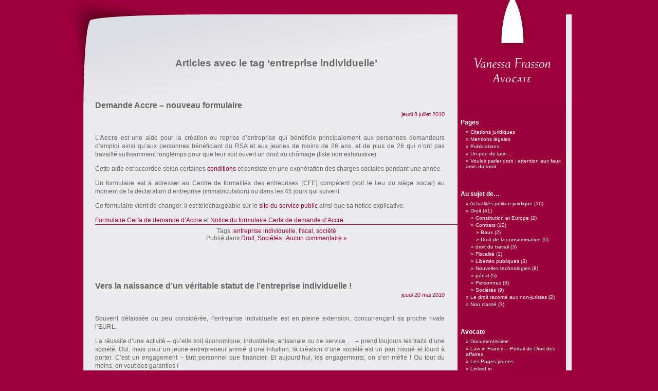

--- FILE ---
content_type: text/html; charset=UTF-8
request_url: http://blog.frasson.net/tag/entreprise-individuelle/
body_size: 6709
content:
<!DOCTYPE html PUBLIC "-//W3C//DTD XHTML 1.0 Transitional//EN" "http://www.w3.org/TR/xhtml1/DTD/xhtml1-transitional.dtd">
<html xmlns="http://www.w3.org/1999/xhtml" lang="fr-FR">

	<head profile="http://gmpg.org/xfn/11">
		<meta http-equiv="Content-Type" content="text/html; charset=UTF-8" />
		
		<title>entreprise individuelle &laquo;  Vanessa Frasson, Avocate au Barreau de Béziers</title>
		
		<link rel="stylesheet" href="http://blog.frasson.net/wp-content/themes/vanessa_frasson/style.css" type="text/css" media="screen" />
		<link rel="shortcut icon" type="image/x-icon" href="http://www.frasson.net/favicon.ico" />
		<link rel="pingback" href="http://blog.frasson.net/xmlrpc.php" />
		
				<link rel="alternate" type="application/rss+xml" title="Vanessa Frasson, Avocate au Barreau de Béziers &raquo; Flux" href="http://blog.frasson.net/feed/" />
<link rel="alternate" type="application/rss+xml" title="Vanessa Frasson, Avocate au Barreau de Béziers &raquo; Flux des commentaires" href="http://blog.frasson.net/comments/feed/" />
<link rel="alternate" type="application/rss+xml" title="Vanessa Frasson, Avocate au Barreau de Béziers &raquo; Flux de l’étiquette entreprise individuelle" href="http://blog.frasson.net/tag/entreprise-individuelle/feed/" />
		<script type="text/javascript">
			window._wpemojiSettings = {"baseUrl":"https:\/\/s.w.org\/images\/core\/emoji\/72x72\/","ext":".png","source":{"concatemoji":"http:\/\/blog.frasson.net\/wp-includes\/js\/wp-emoji-release.min.js?ver=4.5.33"}};
			!function(e,o,t){var a,n,r;function i(e){var t=o.createElement("script");t.src=e,t.type="text/javascript",o.getElementsByTagName("head")[0].appendChild(t)}for(r=Array("simple","flag","unicode8","diversity"),t.supports={everything:!0,everythingExceptFlag:!0},n=0;n<r.length;n++)t.supports[r[n]]=function(e){var t,a,n=o.createElement("canvas"),r=n.getContext&&n.getContext("2d"),i=String.fromCharCode;if(!r||!r.fillText)return!1;switch(r.textBaseline="top",r.font="600 32px Arial",e){case"flag":return r.fillText(i(55356,56806,55356,56826),0,0),3e3<n.toDataURL().length;case"diversity":return r.fillText(i(55356,57221),0,0),a=(t=r.getImageData(16,16,1,1).data)[0]+","+t[1]+","+t[2]+","+t[3],r.fillText(i(55356,57221,55356,57343),0,0),a!=(t=r.getImageData(16,16,1,1).data)[0]+","+t[1]+","+t[2]+","+t[3];case"simple":return r.fillText(i(55357,56835),0,0),0!==r.getImageData(16,16,1,1).data[0];case"unicode8":return r.fillText(i(55356,57135),0,0),0!==r.getImageData(16,16,1,1).data[0]}return!1}(r[n]),t.supports.everything=t.supports.everything&&t.supports[r[n]],"flag"!==r[n]&&(t.supports.everythingExceptFlag=t.supports.everythingExceptFlag&&t.supports[r[n]]);t.supports.everythingExceptFlag=t.supports.everythingExceptFlag&&!t.supports.flag,t.DOMReady=!1,t.readyCallback=function(){t.DOMReady=!0},t.supports.everything||(a=function(){t.readyCallback()},o.addEventListener?(o.addEventListener("DOMContentLoaded",a,!1),e.addEventListener("load",a,!1)):(e.attachEvent("onload",a),o.attachEvent("onreadystatechange",function(){"complete"===o.readyState&&t.readyCallback()})),(a=t.source||{}).concatemoji?i(a.concatemoji):a.wpemoji&&a.twemoji&&(i(a.twemoji),i(a.wpemoji)))}(window,document,window._wpemojiSettings);
		</script>
		<style type="text/css">
img.wp-smiley,
img.emoji {
	display: inline !important;
	border: none !important;
	box-shadow: none !important;
	height: 1em !important;
	width: 1em !important;
	margin: 0 .07em !important;
	vertical-align: -0.1em !important;
	background: none !important;
	padding: 0 !important;
}
</style>
<link rel='https://api.w.org/' href='http://blog.frasson.net/wp-json/' />
<link rel="EditURI" type="application/rsd+xml" title="RSD" href="http://blog.frasson.net/xmlrpc.php?rsd" />
<link rel="wlwmanifest" type="application/wlwmanifest+xml" href="http://blog.frasson.net/wp-includes/wlwmanifest.xml" /> 
<meta name="generator" content="WordPress 4.5.33" />
<style type='text/css'>
<!--#headerimg h1 a, #headerimg h1 a:visited, #headerimg .description { color: ; }
--></style>
		<script type="text/javascript">
		var _gaq = _gaq || [];
		_gaq.push(['_setAccount', 'UA-18306988-1']);
		_gaq.push(['_setDomainName', '.frasson.net']);
		_gaq.push(['_trackPageview']);
		(function() {
		  var ga = document.createElement('script'); ga.type = 'text/javascript'; ga.async = true;
		  ga.src = ('https:' == document.location.protocol ? 'https://ssl' : 'http://www') + '.google-analytics.com/ga.js';
		  var s = document.getElementsByTagName('script')[0]; s.parentNode.insertBefore(ga, s);
		})();
		</script>
	</head>
	<body class="archive tag tag-entreprise-individuelle tag-45">
		<div id="page">
			<a id="liensite" href="http://blog.frasson.net" title="Vanessa Frasson, Avocat à la cour">
				<div id="header" role="banner">
					<h1>Vanessa Frasson, Avocate au Barreau de Béziers</h1>
				</div>
			</a>
			<hr />
	<div id="content" class="narrowcolumn" role="main">

		
 	   	  		<h2 class="pagetitle">Articles avec le tag &#8216;entreprise individuelle&#8217;</h2>
 	  

		<div class="navigation">
			<div class="alignleft"></div>
			<div class="alignright"></div>
		</div>

				<div class="post-168 post type-post status-publish format-standard hentry category-droit category-societes tag-entreprise-individuelle tag-fiscal tag-societe">
				<h3 id="post-168"><a href="http://blog.frasson.net/08/07/2010/demande-accre-nouveau-formulaire/" rel="bookmark" title="Lien permanent vers Demande Accre &#8211; nouveau formulaire">Demande Accre &#8211; nouveau formulaire</a></h3>
				<small>jeudi 8 juillet 2010</small>

				<div class="entry">
					<p>L&rsquo;<strong>Accre</strong> est une aide pour la création ou reprise d&rsquo;entreprise qui bénéficie principalement aux personnes demandeurs d&#8217;emploi ainsi qu&rsquo;aux personnes bénéficiant du RSA et aux jeunes de moins de 26 ans, et de plus de 26 qui n&rsquo;ont pas travaillé suffisamment longtemps pour que leur soit ouvert un droit au chômage (liste non exhaustive).</p>
<p>Cette aide est accordée selon certaines <a title="Information sur l'Accre" href="http://www.apce.com/pid643/accre.html" target="_blank">conditions</a> et consiste en une exonération des charges sociales pendant une année.</p>
<p><em><span style="font-style: normal;">Un formulaire est à adresser au Centre de formalités des entreprises (CFE) compétent (soit le lieu du siège social) au moment de la déclaration d&rsquo;entreprise (immatriculation) ou dans les 45 jours qui suivent.</span></em></p>
<p><em><span style="font-style: normal;">Ce formulaire vient de changer. Il est téléchargeable sur le <a title="Service public - Accre" href="http://vosdroits.service-public.fr/pme/R17122.xhtml" target="_blank">site du service public</a> ainsi que sa notice explicative. </span></em></p>
<p><a href="http://blog.frasson.net/uploads/2010/07/cerfa_1358402.pdf">Formulaire Cerfa de demande d&rsquo;Accre</a> et <a href="http://blog.frasson.net/uploads/2010/07/notice_5122302.pdf">Notice du formulaire Cerfa de demande d&rsquo;Accre</a></p>				</div>

				<p class="postmetadata">Tags&nbsp;:<a href="http://blog.frasson.net/tag/entreprise-individuelle/" rel="tag">entreprise individuelle</a>, <a href="http://blog.frasson.net/tag/fiscal/" rel="tag">fiscal</a>, <a href="http://blog.frasson.net/tag/societe/" rel="tag">société</a><br /> Publié dans <a href="http://blog.frasson.net/category/droit/" rel="category tag">Droit</a>, <a href="http://blog.frasson.net/category/droit/societes/" rel="category tag">Sociétés</a> |   <a href="http://blog.frasson.net/08/07/2010/demande-accre-nouveau-formulaire/#respond">Aucun commentaire &#187;</a></p>

			</div>

				<div class="post-145 post type-post status-publish format-standard hentry category-droit category-societes tag-entreprise-individuelle tag-societe">
				<h3 id="post-145"><a href="http://blog.frasson.net/20/05/2010/vers-la-naissance-d%e2%80%99un-veritable-statut-de-l%e2%80%99entreprise-individuelle/" rel="bookmark" title="Lien permanent vers Vers la naissance d’un véritable statut de l’entreprise individuelle !">Vers la naissance d’un véritable statut de l’entreprise individuelle !</a></h3>
				<small>jeudi 20 mai 2010</small>

				<div class="entry">
					<p>Souvent délaissée ou peu considérée, l’entreprise individuelle est en pleine extension, concurrençant sa proche rivale l’EURL.</p>
<p>La réussite d’une activité – qu’elle soit économique, industrielle, artisanale ou de service … &#8211; prend toujours les traits d’une société. Oui, mais pour un jeune entrepreneur animé d’une intuition, la création d’une société est un pari risqué et lourd à porter. C’est un engagement – tant personnel que financier. Et aujourd’hui, les engagements, on s’en méfie ! Ou tout du moins, on veut des garanties !</p>
<p>La simple étape de la création de la société prend un minimum de six mois. À cela, il convient de survivre dans le monde des affaires les deux premières années pour pouvoir prétendre à la considération de société viable et stable.</p>
<p>Face aux développements des entrepreneurs solitaires, on avait traditionnellement le choix entre la SARL dite EURL et la SASU. Bien que d’un succès certain, la SASU s’adresse davantage à une activité dont on attend une réussite rapide. Elle nécessite de bien avoir pensé son projet tant sur le plan économique que de son fonctionnement interne.</p>
<p>Si l’EURL apparaît bien adaptée aux jeunes qui se lancent, elle n’a que peu de succès, ne répondant pas à cette crainte que peu susciter le fait d’épouser la qualité d’associé d’une personne morale.</p>
<p>Les politiques développent aujourd’hui différents mécanismes, mieux adaptés aux TPE (très petites entreprises) et petites entreprises – d’autant que celles-ci n’auront recours à l’avis d’un professionnel qu’en dernier recours. Il convient de remarquer que le principal interlocuteur d’une TPE n’est pas l’avocat mais l’expert-comptable, qui bénéficie ici d’un large poids tant sur le conseil en droit des sociétés, qu’en droit fiscal ou encore qu’en droit social.</p>
<p>L’entreprise individuelle s’impose comme une garantie préalable de la création de société. Elle permet de tester la viabilité d’une intuition ou d’une idée en prenant un minimum de risque, de développer un marché et de s’y implanter sans avoir besoin d’investissement financier trop important.</p>
<p>L’entreprise individuelle recouvre plusieurs catégories : la micro-entrepise, l’autoentrepreneur et bientôt l’EIRL (entreprise individuelle à responsabilité limitée).</p>
<p>Leurs caractéristiques communes sont qu’elles s’adressent à des personnes seules exerçant çà leur compte en leur nom propre des activités diverses générant un chiffre d’affaires plafond. La loi leur offre désormais un véritable statut juridique protecteur – que seule la société fournissait jusqu’alors.</p>
<p>La société unipersonnelle apparaît de plus en plus comme une entreprise individuelle arrivée à pleine maturité.</p>
<p><a href="http://blog.frasson.net/uploads/2010/05/Tableau-comparatif.pdf">Tableau comparatif</a></p>
<p><a href="http://blog.frasson.net/uploads/2010/05/Conseil-constitutionnel-n-2010-604-DC-10-juin-2010-EIRL.pdf">Conseil constitutionnel n°2010-604 du 10 juin 2010 &#8211; EIRL</a></p>				</div>

				<p class="postmetadata">Tags&nbsp;:<a href="http://blog.frasson.net/tag/entreprise-individuelle/" rel="tag">entreprise individuelle</a>, <a href="http://blog.frasson.net/tag/societe/" rel="tag">société</a><br /> Publié dans <a href="http://blog.frasson.net/category/droit/" rel="category tag">Droit</a>, <a href="http://blog.frasson.net/category/droit/societes/" rel="category tag">Sociétés</a> |   <a href="http://blog.frasson.net/20/05/2010/vers-la-naissance-d%e2%80%99un-veritable-statut-de-l%e2%80%99entreprise-individuelle/#comments">2 commentaires &#187;</a></p>

			</div>

		
		<div class="navigation">
			<div class="alignleft"></div>
			<div class="alignright"></div>
		</div>
		</div>

	<div id="sidebar" role="complementary">
		<ul>
			<li id="pages-3" class="widget widget_pages"><h2 class="widgettitle">Pages</h2>		<ul>
			<li class="page_item page-item-40"><a href="http://blog.frasson.net/citations-juridiques/">Citations juridiques</a></li>
<li class="page_item page-item-2"><a href="http://blog.frasson.net/mentions-legale/">Mentions légales</a></li>
<li class="page_item page-item-11"><a href="http://blog.frasson.net/publications/">Publications</a></li>
<li class="page_item page-item-102"><a href="http://blog.frasson.net/un-peu-de-latin/">Un peu de latin&#8230;</a></li>
<li class="page_item page-item-106"><a href="http://blog.frasson.net/vouloir-parler-droit-attention-aux-faux-amis-du-droit/">Vouloir parler droit : attention aux faux amis du droit&#8230;</a></li>
		</ul>
		</li><li id="categories-3" class="widget widget_categories"><h2 class="widgettitle">Au sujet de&#8230;</h2>		<ul>
	<li class="cat-item cat-item-13"><a href="http://blog.frasson.net/category/actualites-politico-juridique/" >Actualités politico-juridique</a> (10)
</li>
	<li class="cat-item cat-item-3"><a href="http://blog.frasson.net/category/droit/" >Droit</a> (41)
<ul class='children'>
	<li class="cat-item cat-item-28"><a href="http://blog.frasson.net/category/droit/constitution-et-europe/" >Constitution et Europe</a> (2)
</li>
	<li class="cat-item cat-item-5"><a href="http://blog.frasson.net/category/droit/contrats/" >Contrats</a> (12)
	<ul class='children'>
	<li class="cat-item cat-item-39"><a href="http://blog.frasson.net/category/droit/contrats/baux/" >Baux</a> (2)
</li>
	<li class="cat-item cat-item-9"><a href="http://blog.frasson.net/category/droit/contrats/droit-de-la-consommation/" >Droit de la consommation</a> (5)
</li>
	</ul>
</li>
	<li class="cat-item cat-item-56"><a href="http://blog.frasson.net/category/droit/droit-du-travail/" >droit du travail</a> (3)
</li>
	<li class="cat-item cat-item-83"><a href="http://blog.frasson.net/category/droit/fiscalite/" >Fiscalité</a> (1)
</li>
	<li class="cat-item cat-item-32"><a href="http://blog.frasson.net/category/droit/libertes-publiques/" >Libertés publiques</a> (3)
</li>
	<li class="cat-item cat-item-67"><a href="http://blog.frasson.net/category/droit/nouvelles-technologies/" >Nouvelles technologies</a> (8)
</li>
	<li class="cat-item cat-item-17"><a href="http://blog.frasson.net/category/droit/penal/" >pénal</a> (5)
</li>
	<li class="cat-item cat-item-8"><a href="http://blog.frasson.net/category/droit/personnes/" >Personnes</a> (3)
</li>
	<li class="cat-item cat-item-4"><a href="http://blog.frasson.net/category/droit/societes/" >Sociétés</a> (9)
</li>
</ul>
</li>
	<li class="cat-item cat-item-18"><a href="http://blog.frasson.net/category/le-droit-raconte-aux-non-juristes/" >Le droit raconté aux non-juristes</a> (2)
</li>
	<li class="cat-item cat-item-1"><a href="http://blog.frasson.net/category/non-classe/" >Non classé</a> (3)
</li>
		</ul>
</li><li id="linkcat-55" class="widget widget_links"><h2 class="widgettitle">Avocate</h2>
	<ul class='xoxo blogroll'>
<li><a href="http://www.documentissime.fr/profil/vanessa-frasson" target="_blank">Documentissime</a></li>
<li><a href="http://www.lawinfrance.com/articles/Cabinet-Vanessa-Frasson.html" target="_blank">Law in France &#8211; Portail de Droit des affaires</a></li>
<li><a href="http://www.pagesjaunes.fr/trouverlesprofessionnels/afficherFicheDetaillee.do;jsessionid=DBC4B8CCEEDE5043E1984653C0FCE897.yas03f?idBlocAnnonceur=0ZEILWBC0001&#038;idBlocAnnonceurIns=1&#038;idLocalite=L03433600&#038;noOrdre=1&#038;actionAnnonceur=actionPlan" target="_blank">Les Pages jaunes</a></li>
<li><a href="http://fr.linkedin.com/pub/vanessa-frasson/26/229/b3b" target="_blank">Linked in</a></li>
<li><a href="http://uja-beziers.fr/annuaire/vanessa-frasson.html" target="_blank">Membre UJA de Béziers</a></li>
<li><a href="http://uja-beziers.fr/" title="Association des jeunes avocats de Béziers" target="_blank">U.J.A. de Béziers</a></li>
<li><a href="http://frasson.net/">Vanessa Frasson, Avocate</a></li>

	</ul>
</li>
<li id="linkcat-2" class="widget widget_links"><h2 class="widgettitle">Informations juridiques</h2>
	<ul class='xoxo blogroll'>
<li><a href="http://www.courdecassation.fr/jurisprudence_2/" target="_blank">Cour de Cassation, Arrêts</a></li>
<li><a href="https://e-justice.europa.eu/home.do?action=home&#038;lang=fr&#038;sufix=9" target="_blank">E-Justice</a></li>
<li><a href="http://www.greffe-tc-paris.fr/" target="_blank">Formalités des entreprises : Greffe TC Paris</a></li>
<li><a href="http://www.inforeg.ccip.fr/#" target="_blank">Informations aux entreprises : CCI</a></li>
<li><a href="http://www.service-public.fr/" target="_blank">Informations aux particuliers : Service public</a></li>
<li><a href="http://www.inpi.fr/" target="_blank">INPI, Marques, Brevet, Dessins et Modèles</a></li>
<li><a href="http://www.legifrance.gouv.fr/" target="_blank">Légifrance</a></li>
<li><a href="http://www.wipo.int/portal/index.html.fr" target="_blank">OMPI, Marques internationales</a></li>
<li><a href="http://guide-du-deces.modernisation.gouv.fr/" title="Après avoir répondu à quelques questions, un guide a été mis en place afin de connaître les démarches à effectuer en cas de décès d&rsquo;un proche.">Que faire en cas de décès d&#039;un proche ?</a></li>

	</ul>
</li>
<li id="linkcat-6" class="widget widget_links"><h2 class="widgettitle">Blogs juridiques</h2>
	<ul class='xoxo blogroll'>
<li><a href="http://www.blogons-droit.fr/" target="_blank">Blog d&#039;actualités juridiques &#8211; Lyon 2</a></li>
<li><a href="http://www.dimitri-houtcieff.fr/" target="_blank">Blog de droit général de Dimitri Houtcieff</a></li>
<li><a href="http://www.gautrais.com/-Blogue-juridique-" target="_blank">Chair en droit de la sécurité et des affaires électronique (Canada)</a></li>
<li><a href="http://www.leclubdesjuristes.com/" target="_blank">Le club des juristes</a></li>
<li><a href="http://aurelien.aucher.net/" title="Consommation / Distribution / Bancaire" target="_blank">Maître Aurélien Aucher, enseignant de TD de droit commercial Master 1 Paris XI</a></li>

	</ul>
</li>
<li id="linkcat-7" class="widget widget_links"><h2 class="widgettitle">Outils</h2>
	<ul class='xoxo blogroll'>
<li><a href="http://www.justice.gouv.fr/recherche-juridictions/consult.php" target="_blank">Coordonnées des juridictions françaises</a></li>
<li><a href="http://www.leconjugueur.com/frlesnombres.php" title="comment écrire les nombres" target="_blank">Des chiffres</a></li>
<li><a href="http://www.wordreference.com/" target="_blank">Dictionnaire français / anglais</a></li>
<li><a href="http://www.granddictionnaire.com/BTML/FRA/r_Motclef/index800_1.asp" target="_blank">Dictionnaire juridique canadien français / anglais</a></li>
<li><a href="http://www.infogreffe.fr/infogreffe/index.jsp" target="_blank">Infogreffe &#8211; informations sur les entreprises</a></li>
<li><a href="http://www.larousse.fr/dictionnaires" target="_blank">Larousse &#8211; Dictionnaires</a></li>
<li><a href="http://www.societe.com/" target="_blank">Sociétés.com : information sur les entreprises</a></li>
<li><a href="http://www.calcul-impots.com/centre-des-impots-paris,10.html" target="_blank">Trouver un centre des impôts en île de france</a></li>
<li><a href="http://www.journal-officiel.gouv.fr/association/index.php" target="_blank">Trouver une association déclarée</a></li>
<li><a href="http://bases-marques.inpi.fr/" target="_blank">Trouver une marque</a></li>

	</ul>
</li>
		</ul>
	</div>


			<hr />
			<div id="footer" role="contentinfo">
				<p><a href="http://blog.frasson.net/feed/">Flux RSS des entrées</a> et <a href="http://blog.frasson.net/comments/feed/">Flux RSS des commentaires</a>.</p>
			</div>
		</div>
			<script type='text/javascript' src='http://blog.frasson.net/wp-includes/js/wp-embed.min.js?ver=4.5.33'></script>
	</body>
</html>

--- FILE ---
content_type: text/css
request_url: http://blog.frasson.net/wp-content/themes/vanessa_frasson/style.css
body_size: 2900
content:
/*Begin Typography & Colors*/
BODY
{
	font-size: 62.5%;
	padding: 0;
	margin: 0 0 20px;
	font-family: "Lucida Grande", Verdana, Arial, Sans-Serif;
	background: #9B003A;
	color: #666;
	text-align: center;
}
.entry
{
}
P
{
}
A#liensite
{
	display: block;
	width: 740px;
	height: 200px;
}
#content
{
	font-size: 1.2em;
}
.widecolumn .entry P
{
	font-size: 1.05em;
}
DIV.entry
{
}
DIV.entry
{
}
.narrowcolumn .entry, .widecolumn .entry
{
	line-height: 1.4em;
	padding-right: 25px;
}
.widecolumn
{
	line-height: 1.6em;
}
.thread-alt
{
	background-color: #F8F8F8;
}
.thread-even
{
	background-color: #FFFFFF;
}
.depth-1
{
	border: 1px solid #DDD;
}
.even, .alt
{
	border-left: 1px solid #DDD;
}
#footer
{
	background: url('./images/foot.png') no-repeat bottom center;
	border: none;
	height: 80px;
	margin: 0 auto;
	padding: 150px 0 0;
	width: 1000px;
	clear: both;
}
SMALL
{
	font-family: Arial, Helvetica, Sans-Serif;
	font-size: 0.9em;
	line-height: 1.5em;
	text-align: right;
	display: block;
	margin-bottom: 30px;
	padding-left: 6px;
}
H1, H2, H3
{
	font-family: "Trebuchet MS", "Lucida Grande", Verdana, Arial, Sans-Serif;
	font-weight: bold;
}
H1
{
	font-size: 4em;
	text-align: center;
}
#headerimg .description
{
	font-size: 1.2em;
	text-align: center;
	margin-top: 25px;
}
H2.pagetitle
{
	font-size: 1.6em;
}
#sidebar H2
{
	font-family: "Lucida Grande", Verdana, Sans-Serif;
	font-size: 1.2em;
	color: #FFFFFF;
	margin: 0px;
	padding: 25px 0 0;
}
H3
{
	font-size: 1.3em;
}
H1, H1 A, H1 A:hover, H1 A:visited, #headerimg .description
{
	text-decoration: none;
	color: #FFFFFF;
}
H2, H2 A, H2 A:visited, H3, H3 A, H3 A:visited
{
	color: #666;
}
H2, H2 A, H2 A:hover, H2 A:visited, H3, H3 A, H3 A:hover, H3 A:visited, #sidebar H2, #wp-calendar CAPTION, CITE
{
	text-decoration: none;
}
.entry P A:visited
{
	color: #B85B5A;
}
.more-link
{
	display: block;
	margin: 20px -25px 0px auto;
	text-align: right;
	background-color: #9B0039;
	color: #FFFFFF;
	padding: 3px;
	width: 197px;
	border-radius: 7px 0px 0px 0px;
	border-right: 1px solid #EBEBED;
}
.sticky
{
	background: #F7F7F7;
	padding: 0 10px 10px;
}
.sticky H2
{
	padding-top: 10px;
}
.commentlist LI, #commentform INPUT, #commentform TEXTAREA
{
	font: 0.9em "Lucida Grande", Verdana, Arial, Sans-Serif;
}
.commentlist LI UL LI
{
	font-size: 1em;
}
.commentlist LI
{
	font-weight: bold;
}
.commentlist LI .avatar
{
	float: right;
	border: 1px solid #EEE;
	padding: 2px;
	background: #FFF;
}
.commentlist CITE, .commentlist CITE A
{
	font-weight: bold;
	font-style: normal;
	font-size: 1.1em;
}
.commentlist P
{
	font-weight: normal;
	line-height: 1.5em;
	text-transform: none;
}
#commentform P
{
	font-family: "Lucida Grande", Verdana, Arial, Sans-Serif;
}
.commentmetadata
{
	font-weight: normal;
}
#sidebar
{
	font: 1em "Lucida Grande", Verdana, Arial, Sans-Serif;
}
CODE
{
	font: 1.1em "Courier New", Courier, Fixed;
}
ACRONYM, ABBR, SPAN.caps
{
	font-size: 0.9em;
	letter-spacing: 0.07em;
}
A, H2 A:hover, H3 A:hover
{
	color: #9B003A;
	text-decoration: none;
}
A:hover
{
	color: #71012B;
	text-decoration: underline;
}
#wp-calendar #prev A, #wp-calendar #next A
{
	font-size: 9pt;
}
#wp-calendar A
{
	text-decoration: none;
}
#wp-calendar CAPTION
{
	font: bold 1.3em "Lucida Grande", Verdana, Arial, Sans-Serif;
	text-align: center;
}
#wp-calendar TH
{
	font-style: normal;
	text-transform: capitalize;
}
/*End Typography & Colors
Begin Structure*/
#page
{
	background: url('./images/middle.png') repeat-y center top;
	margin: 0px auto;
	padding: 0;
	width: 1000px;
	text-align: left;
}
#header
{
	margin: 0;
	padding: 0;
	height: 211px;
	width: 1000px;
	background: url('./images/head.png') no-repeat top center;
}
.narrowcolumn
{
	float: left;
	padding: 0 0 0px 45px;
	margin: -120px 0px -75px;
	width: 705px;
}
.widecolumn
{
	padding: 10px 0 20px;
	margin: 5px 0 0 150px;
	width: 450px;
}
.post
{
	margin: 0 0 40px;
	text-align: justify;
}
.post HR
{
	display: block;
}
.widecolumn .post
{
	margin: 0;
}
.narrowcolumn .postmetadata
{
	margin-top: -12px;
	border-top: 1px solid #9B0039;
	padding-top: 5px;
	margin-bottom: 77px;
	/*+border-radius:0;*/
	-moz-border-radius: 0;
	-webkit-border-radius: 0;
	-khtml-border-radius: 0;
	border-radius: 0;
	border-radius: 0 0 0 0;
	text-align: center;
}
.widecolumn .postmetadata
{
	margin: 30px 0;
}
.widecolumn .smallattachment
{
	text-align: center;
	float: left;
	width: 128px;
	margin: 5px 5px 5px 0px;
}
.widecolumn .attachment
{
	text-align: center;
	margin: 5px 0px;
}
.postmetadata
{
	clear: both;
}
.clear
{
	clear: both;
}
#footer P
{
	margin: 0;
	padding: 20px 0;
	text-align: center;
}
/*End Structure
Begin Headers*/
H1
{
	padding-top: 70px;
	margin: 0;
	font-size: 24px;
	display: none;
}
H2
{
	margin: 30px 0 0px;
	font-size: 1.6em;
	font-weight: bold;
	line-height: 1.4;
}
.hentry H2
{
}
H2.pagetitle
{
	margin-top: 30px;
	text-align: center;
}
H3
{
	padding: 0;
	margin: 30px 0 0;
}
H3.comments
{
	padding: 0;
	margin: 40px auto 20px;
}
/*End Headers
Begin Images*/
P IMG
{
	padding: 0;
	max-width: 100%;
}
/*Using 'class="alignright"' on an image will (who would've
thought?!) align the image to the right. And using 'class="centered',
will of course center the image. This is much better than using
align="center", being much more futureproof (and valid)*/
IMG.centered
{
	display: block;
	margin-left: auto;
	margin-right: auto;
}
IMG.alignright
{
	padding: 4px;
	margin: 0 0 2px 7px;
	display: inline;
}
IMG.alignleft
{
	padding: 4px;
	margin: 0 7px 2px 0;
	display: inline;
}
.alignright
{
	float: right;
}
.alignleft
{
	float: left;
}
/*End Images
Begin Lists
Special stylized non-IE bullets
Do not work in Internet Explorer, which merely default to normal bullets.*/
HTML > BODY .entry UL
{
	margin-left: 0px;
	padding: 0 0 0 30px;
	list-style: none;
	padding-left: 10px;
	text-indent: -10px;
}
HTML > BODY .entry LI
{
	margin: 7px 0 8px 10px;
}
.entry UL LI
{
	list-style-type: square;
	margin-left: 5px;
	padding-left: 5px;
	list-style-position: inside;
}
#sidebar UL UL LI:before
{
	content: "\00BB \0020";
}
.entry OL
{
	padding: 0 0 0 35px;
	margin: 0;
}
.entry OL LI
{
	margin: 0;
	padding: 0;
}
.postmetadata UL, .postmetadata LI
{
	display: inline;
	list-style-type: none;
	list-style-image: none;
}
#sidebar UL, #sidebar UL OL
{
	margin: 0;
	padding: 0;
}
#sidebar UL LI
{
	list-style-type: none;
	list-style-image: none;
	margin-bottom: 15px;
	color: #FFFFFF;
}
#sidebar UL P, #sidebar UL SELECT
{
	margin: 5px 0 8px;
}
#sidebar UL UL, #sidebar UL OL
{
	margin: 5px 0 0 10px;
}
#sidebar UL UL UL, #sidebar UL OL
{
	margin: 0 0 0 10px;
}
OL LI, #sidebar UL OL LI
{
	list-style: decimal outside;
}
#sidebar UL UL LI, #sidebar UL OL LI
{
	margin: 3px 0 0;
	padding: 0;
}
/*End Entry Lists
Begin Form Elements*/
#searchform
{
	margin: 10px auto;
	padding: 5px 3px;
	text-align: center;
}
#sidebar #searchform #s
{
	width: 108px;
	padding: 2px;
}
#sidebar #searchsubmit
{
	padding: 1px;
}
.entry FORM
{
/*This is mainly for password protected posts, makes them look better.*/
	text-align: center;
}
SELECT
{
	width: 130px;
}
#commentform INPUT
{
	width: 170px;
	padding: 2px;
	margin: 5px 5px 1px 0;
}
#commentform
{
	margin: 5px 10px 0 0;
}
#commentform TEXTAREA
{
	width: 100%;
	padding: 2px;
}
#respond:after
{
	content: ".";
	display: block;
	height: 0;
	clear: both;
	visibility: hidden;
}
#commentform #submit
{
	margin: 0 0 5px auto;
	float: right;
}
/*End Form Elements
Begin Comments*/
.alt
{
	margin: 0;
	padding: 10px;
}
.commentlist
{
	padding: 0;
	text-align: justify;
}
.commentlist LI
{
	margin: 15px 0 10px;
	padding: 5px 5px 10px 10px;
	list-style: none;
}
.commentlist LI UL LI
{
	margin-right: -5px;
	margin-left: 10px;
}
.commentlist P
{
	margin: 10px 5px 10px 0;
}
.children
{
	padding: 0;
}
#commentform P
{
	margin: 5px 0;
}
.nocomments
{
	text-align: center;
	margin: 0;
	padding: 0;
}
.commentmetadata
{
	margin: 0;
	display: block;
}
/*End Comments
Begin Sidebar*/
#sidebar
{
	padding: 0px 5px 10px 6px;
	margin-left: 750px;
	width: 200px;
	background: #9A003A;
	margin-top: 5px;
}
#sidebar FORM
{
	margin: 0;
}
/*End Sidebar
Begin Calendar*/
#wp-calendar
{
	empty-cells: show;
	margin: 10px auto 0;
	width: 155px;
}
#wp-calendar #next A
{
	padding-right: 10px;
	text-align: right;
}
#wp-calendar #prev A
{
	padding-left: 10px;
	text-align: left;
}
#wp-calendar A
{
	display: block;
}
#wp-calendar CAPTION
{
	text-align: center;
	width: 100%;
}
#wp-calendar TD
{
	padding: 3px 0;
	text-align: center;
}
#wp-calendar TD.pad:hover
{
/*Doesn't work in IE*/
	background-color: #FFF;
}
/*End Calendar
Begin Various Tags & Classes*/
ACRONYM, ABBR, SPAN.caps
{
	cursor: help;
}
ACRONYM, ABBR
{
	border-bottom: 1px dashed #999;
}
BLOCKQUOTE
{
	margin: 15px 30px 0 10px;
	padding-left: 20px;
	border-left: 5px solid #DDD;
	font-style: italic;
}
BLOCKQUOTE CITE
{
	margin: 5px 0 0;
	display: block;
}
.center
{
	text-align: center;
}
.hidden
{
	display: none;
}
.screen-reader-text
{
	position: absolute;
	left: -1000em;
}
HR
{
	display: none;
}
A IMG
{
	border: none;
}
.navigation
{
	display: block;
	text-align: center;
	margin-top: 10px;
	margin-bottom: 60px;
}
/*End Various Tags & Classes
Captions*/
.aligncenter, DIV.aligncenter
{
	display: block;
	margin-left: auto;
	margin-right: auto;
}
.wp-caption
{
	border: 1px solid #DDD;
	text-align: center;
	background-color: #F3F3F3;
	padding-top: 4px;
	margin: 10px;
	-moz-border-radius: 3px;
	-khtml-border-radius: 3px;
	-webkit-border-radius: 3px;
	border-radius: 3px;
}
.wp-caption IMG
{
	margin: 0;
	padding: 0;
	border: 0 none #000000;
}
.wp-caption P.wp-caption-text
{
	font-size: 11px;
	line-height: 17px;
	padding: 0 4px 5px;
	margin: 0;
}
/*End captions*/
#sidebar A
{
	color: #FFFFFF;
}
.post SMALL
{
	margin-right: 25px;
	color: #9A003A;
}
